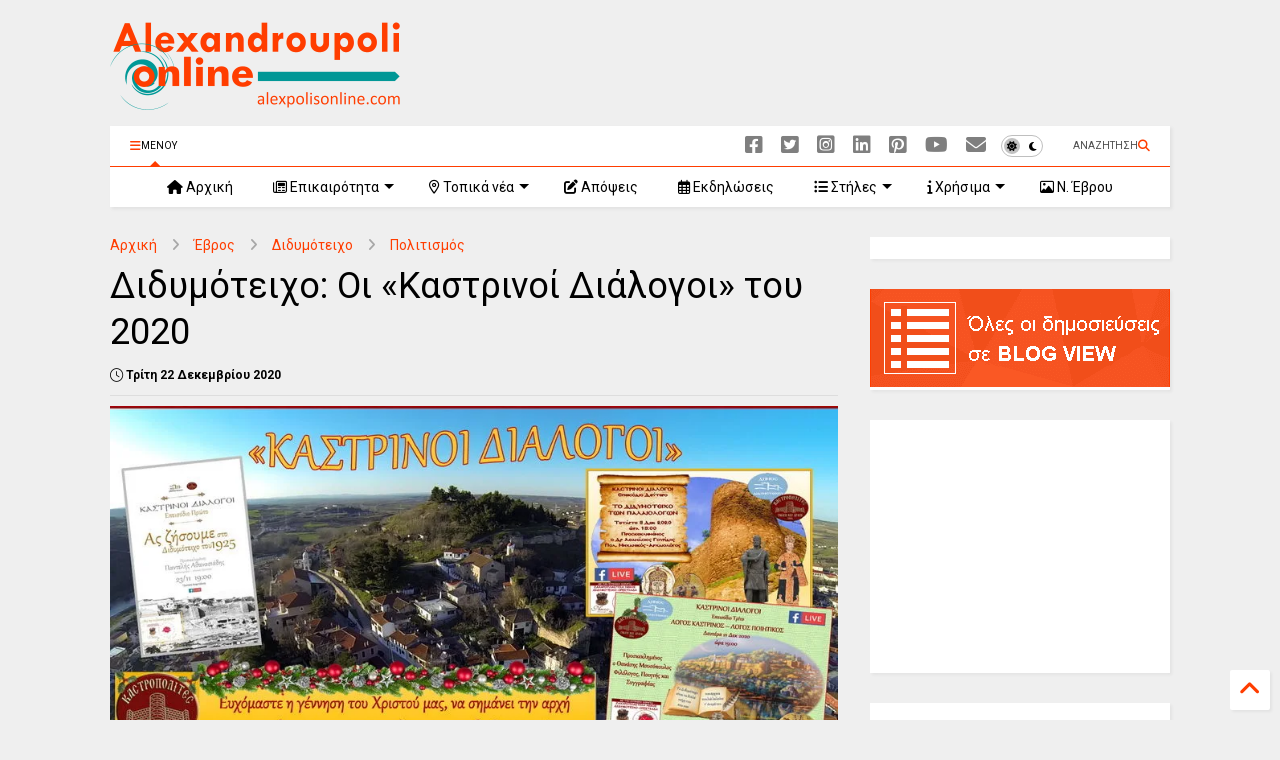

--- FILE ---
content_type: text/html; charset=utf-8
request_url: https://www.google.com/recaptcha/api2/aframe
body_size: 152
content:
<!DOCTYPE HTML><html><head><meta http-equiv="content-type" content="text/html; charset=UTF-8"></head><body><script nonce="0hSvpSlfFV6Ghm582JdVuw">/** Anti-fraud and anti-abuse applications only. See google.com/recaptcha */ try{var clients={'sodar':'https://pagead2.googlesyndication.com/pagead/sodar?'};window.addEventListener("message",function(a){try{if(a.source===window.parent){var b=JSON.parse(a.data);var c=clients[b['id']];if(c){var d=document.createElement('img');d.src=c+b['params']+'&rc='+(localStorage.getItem("rc::a")?sessionStorage.getItem("rc::b"):"");window.document.body.appendChild(d);sessionStorage.setItem("rc::e",parseInt(sessionStorage.getItem("rc::e")||0)+1);localStorage.setItem("rc::h",'1769505791293');}}}catch(b){}});window.parent.postMessage("_grecaptcha_ready", "*");}catch(b){}</script></body></html>